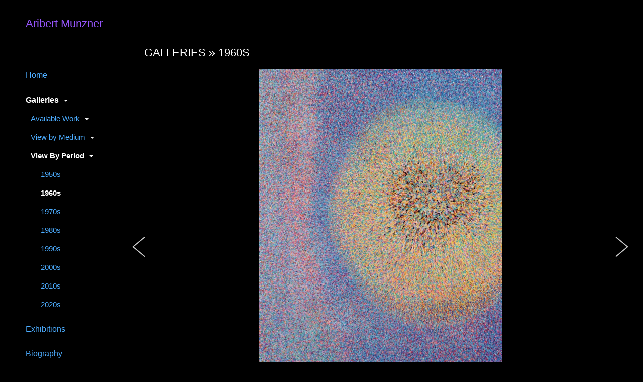

--- FILE ---
content_type: text/html; charset=UTF-8
request_url: https://www.aribertmunzner.com/artworks/artworks/view-by-period/1960s/genesis-1967-7/
body_size: 8797
content:
<!DOCTYPE html>
<html lang="en">
  <head>
    <meta charset="utf-8">
    <meta http-equiv="X-UA-Compatible" content="IE=edge">
    <meta name="viewport" content="width=device-width, initial-scale=1">
    <link rel="icon" href="/favicon.ico">

<!-- PAGE TITLE AND META DESCRIPTION -->
       
			<title>  Genesis &#8211; 1967, #7 : Aribert Munzner</title>
	
		
    		<meta name="description" content="" />
	
<!-- GOOGLE FONTS -->
	<!--<link href="https://fonts.googleapis.com/css?family=Open+Sans" rel="stylesheet">-->

<!-- STYLES -->

   <link href="https://www.aribertmunzner.com/wp-content/themes/aribert/css/global.css" rel="stylesheet">
   <link href="https://www.aribertmunzner.com/wp-content/themes/aribert/style.css" rel="stylesheet">
   
    <meta name='robots' content='max-image-preview:large' />
<link rel="alternate" title="oEmbed (JSON)" type="application/json+oembed" href="https://www.aribertmunzner.com/wp-json/oembed/1.0/embed?url=https%3A%2F%2Fwww.aribertmunzner.com%2Fartworks%2Fartworks%2Fview-by-period%2F1960s%2Fgenesis-1967-7%2F" />
<link rel="alternate" title="oEmbed (XML)" type="text/xml+oembed" href="https://www.aribertmunzner.com/wp-json/oembed/1.0/embed?url=https%3A%2F%2Fwww.aribertmunzner.com%2Fartworks%2Fartworks%2Fview-by-period%2F1960s%2Fgenesis-1967-7%2F&#038;format=xml" />
<style id='wp-img-auto-sizes-contain-inline-css' type='text/css'>
img:is([sizes=auto i],[sizes^="auto," i]){contain-intrinsic-size:3000px 1500px}
/*# sourceURL=wp-img-auto-sizes-contain-inline-css */
</style>
<style id='wp-emoji-styles-inline-css' type='text/css'>

	img.wp-smiley, img.emoji {
		display: inline !important;
		border: none !important;
		box-shadow: none !important;
		height: 1em !important;
		width: 1em !important;
		margin: 0 0.07em !important;
		vertical-align: -0.1em !important;
		background: none !important;
		padding: 0 !important;
	}
/*# sourceURL=wp-emoji-styles-inline-css */
</style>
<style id='wp-block-library-inline-css' type='text/css'>
:root{--wp-block-synced-color:#7a00df;--wp-block-synced-color--rgb:122,0,223;--wp-bound-block-color:var(--wp-block-synced-color);--wp-editor-canvas-background:#ddd;--wp-admin-theme-color:#007cba;--wp-admin-theme-color--rgb:0,124,186;--wp-admin-theme-color-darker-10:#006ba1;--wp-admin-theme-color-darker-10--rgb:0,107,160.5;--wp-admin-theme-color-darker-20:#005a87;--wp-admin-theme-color-darker-20--rgb:0,90,135;--wp-admin-border-width-focus:2px}@media (min-resolution:192dpi){:root{--wp-admin-border-width-focus:1.5px}}.wp-element-button{cursor:pointer}:root .has-very-light-gray-background-color{background-color:#eee}:root .has-very-dark-gray-background-color{background-color:#313131}:root .has-very-light-gray-color{color:#eee}:root .has-very-dark-gray-color{color:#313131}:root .has-vivid-green-cyan-to-vivid-cyan-blue-gradient-background{background:linear-gradient(135deg,#00d084,#0693e3)}:root .has-purple-crush-gradient-background{background:linear-gradient(135deg,#34e2e4,#4721fb 50%,#ab1dfe)}:root .has-hazy-dawn-gradient-background{background:linear-gradient(135deg,#faaca8,#dad0ec)}:root .has-subdued-olive-gradient-background{background:linear-gradient(135deg,#fafae1,#67a671)}:root .has-atomic-cream-gradient-background{background:linear-gradient(135deg,#fdd79a,#004a59)}:root .has-nightshade-gradient-background{background:linear-gradient(135deg,#330968,#31cdcf)}:root .has-midnight-gradient-background{background:linear-gradient(135deg,#020381,#2874fc)}:root{--wp--preset--font-size--normal:16px;--wp--preset--font-size--huge:42px}.has-regular-font-size{font-size:1em}.has-larger-font-size{font-size:2.625em}.has-normal-font-size{font-size:var(--wp--preset--font-size--normal)}.has-huge-font-size{font-size:var(--wp--preset--font-size--huge)}.has-text-align-center{text-align:center}.has-text-align-left{text-align:left}.has-text-align-right{text-align:right}.has-fit-text{white-space:nowrap!important}#end-resizable-editor-section{display:none}.aligncenter{clear:both}.items-justified-left{justify-content:flex-start}.items-justified-center{justify-content:center}.items-justified-right{justify-content:flex-end}.items-justified-space-between{justify-content:space-between}.screen-reader-text{border:0;clip-path:inset(50%);height:1px;margin:-1px;overflow:hidden;padding:0;position:absolute;width:1px;word-wrap:normal!important}.screen-reader-text:focus{background-color:#ddd;clip-path:none;color:#444;display:block;font-size:1em;height:auto;left:5px;line-height:normal;padding:15px 23px 14px;text-decoration:none;top:5px;width:auto;z-index:100000}html :where(.has-border-color){border-style:solid}html :where([style*=border-top-color]){border-top-style:solid}html :where([style*=border-right-color]){border-right-style:solid}html :where([style*=border-bottom-color]){border-bottom-style:solid}html :where([style*=border-left-color]){border-left-style:solid}html :where([style*=border-width]){border-style:solid}html :where([style*=border-top-width]){border-top-style:solid}html :where([style*=border-right-width]){border-right-style:solid}html :where([style*=border-bottom-width]){border-bottom-style:solid}html :where([style*=border-left-width]){border-left-style:solid}html :where(img[class*=wp-image-]){height:auto;max-width:100%}:where(figure){margin:0 0 1em}html :where(.is-position-sticky){--wp-admin--admin-bar--position-offset:var(--wp-admin--admin-bar--height,0px)}@media screen and (max-width:600px){html :where(.is-position-sticky){--wp-admin--admin-bar--position-offset:0px}}

/*# sourceURL=wp-block-library-inline-css */
</style><style id='global-styles-inline-css' type='text/css'>
:root{--wp--preset--aspect-ratio--square: 1;--wp--preset--aspect-ratio--4-3: 4/3;--wp--preset--aspect-ratio--3-4: 3/4;--wp--preset--aspect-ratio--3-2: 3/2;--wp--preset--aspect-ratio--2-3: 2/3;--wp--preset--aspect-ratio--16-9: 16/9;--wp--preset--aspect-ratio--9-16: 9/16;--wp--preset--color--black: #000000;--wp--preset--color--cyan-bluish-gray: #abb8c3;--wp--preset--color--white: #ffffff;--wp--preset--color--pale-pink: #f78da7;--wp--preset--color--vivid-red: #cf2e2e;--wp--preset--color--luminous-vivid-orange: #ff6900;--wp--preset--color--luminous-vivid-amber: #fcb900;--wp--preset--color--light-green-cyan: #7bdcb5;--wp--preset--color--vivid-green-cyan: #00d084;--wp--preset--color--pale-cyan-blue: #8ed1fc;--wp--preset--color--vivid-cyan-blue: #0693e3;--wp--preset--color--vivid-purple: #9b51e0;--wp--preset--gradient--vivid-cyan-blue-to-vivid-purple: linear-gradient(135deg,rgb(6,147,227) 0%,rgb(155,81,224) 100%);--wp--preset--gradient--light-green-cyan-to-vivid-green-cyan: linear-gradient(135deg,rgb(122,220,180) 0%,rgb(0,208,130) 100%);--wp--preset--gradient--luminous-vivid-amber-to-luminous-vivid-orange: linear-gradient(135deg,rgb(252,185,0) 0%,rgb(255,105,0) 100%);--wp--preset--gradient--luminous-vivid-orange-to-vivid-red: linear-gradient(135deg,rgb(255,105,0) 0%,rgb(207,46,46) 100%);--wp--preset--gradient--very-light-gray-to-cyan-bluish-gray: linear-gradient(135deg,rgb(238,238,238) 0%,rgb(169,184,195) 100%);--wp--preset--gradient--cool-to-warm-spectrum: linear-gradient(135deg,rgb(74,234,220) 0%,rgb(151,120,209) 20%,rgb(207,42,186) 40%,rgb(238,44,130) 60%,rgb(251,105,98) 80%,rgb(254,248,76) 100%);--wp--preset--gradient--blush-light-purple: linear-gradient(135deg,rgb(255,206,236) 0%,rgb(152,150,240) 100%);--wp--preset--gradient--blush-bordeaux: linear-gradient(135deg,rgb(254,205,165) 0%,rgb(254,45,45) 50%,rgb(107,0,62) 100%);--wp--preset--gradient--luminous-dusk: linear-gradient(135deg,rgb(255,203,112) 0%,rgb(199,81,192) 50%,rgb(65,88,208) 100%);--wp--preset--gradient--pale-ocean: linear-gradient(135deg,rgb(255,245,203) 0%,rgb(182,227,212) 50%,rgb(51,167,181) 100%);--wp--preset--gradient--electric-grass: linear-gradient(135deg,rgb(202,248,128) 0%,rgb(113,206,126) 100%);--wp--preset--gradient--midnight: linear-gradient(135deg,rgb(2,3,129) 0%,rgb(40,116,252) 100%);--wp--preset--font-size--small: 13px;--wp--preset--font-size--medium: 20px;--wp--preset--font-size--large: 36px;--wp--preset--font-size--x-large: 42px;--wp--preset--spacing--20: 0.44rem;--wp--preset--spacing--30: 0.67rem;--wp--preset--spacing--40: 1rem;--wp--preset--spacing--50: 1.5rem;--wp--preset--spacing--60: 2.25rem;--wp--preset--spacing--70: 3.38rem;--wp--preset--spacing--80: 5.06rem;--wp--preset--shadow--natural: 6px 6px 9px rgba(0, 0, 0, 0.2);--wp--preset--shadow--deep: 12px 12px 50px rgba(0, 0, 0, 0.4);--wp--preset--shadow--sharp: 6px 6px 0px rgba(0, 0, 0, 0.2);--wp--preset--shadow--outlined: 6px 6px 0px -3px rgb(255, 255, 255), 6px 6px rgb(0, 0, 0);--wp--preset--shadow--crisp: 6px 6px 0px rgb(0, 0, 0);}:where(.is-layout-flex){gap: 0.5em;}:where(.is-layout-grid){gap: 0.5em;}body .is-layout-flex{display: flex;}.is-layout-flex{flex-wrap: wrap;align-items: center;}.is-layout-flex > :is(*, div){margin: 0;}body .is-layout-grid{display: grid;}.is-layout-grid > :is(*, div){margin: 0;}:where(.wp-block-columns.is-layout-flex){gap: 2em;}:where(.wp-block-columns.is-layout-grid){gap: 2em;}:where(.wp-block-post-template.is-layout-flex){gap: 1.25em;}:where(.wp-block-post-template.is-layout-grid){gap: 1.25em;}.has-black-color{color: var(--wp--preset--color--black) !important;}.has-cyan-bluish-gray-color{color: var(--wp--preset--color--cyan-bluish-gray) !important;}.has-white-color{color: var(--wp--preset--color--white) !important;}.has-pale-pink-color{color: var(--wp--preset--color--pale-pink) !important;}.has-vivid-red-color{color: var(--wp--preset--color--vivid-red) !important;}.has-luminous-vivid-orange-color{color: var(--wp--preset--color--luminous-vivid-orange) !important;}.has-luminous-vivid-amber-color{color: var(--wp--preset--color--luminous-vivid-amber) !important;}.has-light-green-cyan-color{color: var(--wp--preset--color--light-green-cyan) !important;}.has-vivid-green-cyan-color{color: var(--wp--preset--color--vivid-green-cyan) !important;}.has-pale-cyan-blue-color{color: var(--wp--preset--color--pale-cyan-blue) !important;}.has-vivid-cyan-blue-color{color: var(--wp--preset--color--vivid-cyan-blue) !important;}.has-vivid-purple-color{color: var(--wp--preset--color--vivid-purple) !important;}.has-black-background-color{background-color: var(--wp--preset--color--black) !important;}.has-cyan-bluish-gray-background-color{background-color: var(--wp--preset--color--cyan-bluish-gray) !important;}.has-white-background-color{background-color: var(--wp--preset--color--white) !important;}.has-pale-pink-background-color{background-color: var(--wp--preset--color--pale-pink) !important;}.has-vivid-red-background-color{background-color: var(--wp--preset--color--vivid-red) !important;}.has-luminous-vivid-orange-background-color{background-color: var(--wp--preset--color--luminous-vivid-orange) !important;}.has-luminous-vivid-amber-background-color{background-color: var(--wp--preset--color--luminous-vivid-amber) !important;}.has-light-green-cyan-background-color{background-color: var(--wp--preset--color--light-green-cyan) !important;}.has-vivid-green-cyan-background-color{background-color: var(--wp--preset--color--vivid-green-cyan) !important;}.has-pale-cyan-blue-background-color{background-color: var(--wp--preset--color--pale-cyan-blue) !important;}.has-vivid-cyan-blue-background-color{background-color: var(--wp--preset--color--vivid-cyan-blue) !important;}.has-vivid-purple-background-color{background-color: var(--wp--preset--color--vivid-purple) !important;}.has-black-border-color{border-color: var(--wp--preset--color--black) !important;}.has-cyan-bluish-gray-border-color{border-color: var(--wp--preset--color--cyan-bluish-gray) !important;}.has-white-border-color{border-color: var(--wp--preset--color--white) !important;}.has-pale-pink-border-color{border-color: var(--wp--preset--color--pale-pink) !important;}.has-vivid-red-border-color{border-color: var(--wp--preset--color--vivid-red) !important;}.has-luminous-vivid-orange-border-color{border-color: var(--wp--preset--color--luminous-vivid-orange) !important;}.has-luminous-vivid-amber-border-color{border-color: var(--wp--preset--color--luminous-vivid-amber) !important;}.has-light-green-cyan-border-color{border-color: var(--wp--preset--color--light-green-cyan) !important;}.has-vivid-green-cyan-border-color{border-color: var(--wp--preset--color--vivid-green-cyan) !important;}.has-pale-cyan-blue-border-color{border-color: var(--wp--preset--color--pale-cyan-blue) !important;}.has-vivid-cyan-blue-border-color{border-color: var(--wp--preset--color--vivid-cyan-blue) !important;}.has-vivid-purple-border-color{border-color: var(--wp--preset--color--vivid-purple) !important;}.has-vivid-cyan-blue-to-vivid-purple-gradient-background{background: var(--wp--preset--gradient--vivid-cyan-blue-to-vivid-purple) !important;}.has-light-green-cyan-to-vivid-green-cyan-gradient-background{background: var(--wp--preset--gradient--light-green-cyan-to-vivid-green-cyan) !important;}.has-luminous-vivid-amber-to-luminous-vivid-orange-gradient-background{background: var(--wp--preset--gradient--luminous-vivid-amber-to-luminous-vivid-orange) !important;}.has-luminous-vivid-orange-to-vivid-red-gradient-background{background: var(--wp--preset--gradient--luminous-vivid-orange-to-vivid-red) !important;}.has-very-light-gray-to-cyan-bluish-gray-gradient-background{background: var(--wp--preset--gradient--very-light-gray-to-cyan-bluish-gray) !important;}.has-cool-to-warm-spectrum-gradient-background{background: var(--wp--preset--gradient--cool-to-warm-spectrum) !important;}.has-blush-light-purple-gradient-background{background: var(--wp--preset--gradient--blush-light-purple) !important;}.has-blush-bordeaux-gradient-background{background: var(--wp--preset--gradient--blush-bordeaux) !important;}.has-luminous-dusk-gradient-background{background: var(--wp--preset--gradient--luminous-dusk) !important;}.has-pale-ocean-gradient-background{background: var(--wp--preset--gradient--pale-ocean) !important;}.has-electric-grass-gradient-background{background: var(--wp--preset--gradient--electric-grass) !important;}.has-midnight-gradient-background{background: var(--wp--preset--gradient--midnight) !important;}.has-small-font-size{font-size: var(--wp--preset--font-size--small) !important;}.has-medium-font-size{font-size: var(--wp--preset--font-size--medium) !important;}.has-large-font-size{font-size: var(--wp--preset--font-size--large) !important;}.has-x-large-font-size{font-size: var(--wp--preset--font-size--x-large) !important;}
/*# sourceURL=global-styles-inline-css */
</style>

<style id='classic-theme-styles-inline-css' type='text/css'>
/*! This file is auto-generated */
.wp-block-button__link{color:#fff;background-color:#32373c;border-radius:9999px;box-shadow:none;text-decoration:none;padding:calc(.667em + 2px) calc(1.333em + 2px);font-size:1.125em}.wp-block-file__button{background:#32373c;color:#fff;text-decoration:none}
/*# sourceURL=/wp-includes/css/classic-themes.min.css */
</style>
<link rel="https://api.w.org/" href="https://www.aribertmunzner.com/wp-json/" /><link rel="EditURI" type="application/rsd+xml" title="RSD" href="https://www.aribertmunzner.com/xmlrpc.php?rsd" />
<meta name="generator" content="WordPress 6.9" />
<link rel="canonical" href="https://www.aribertmunzner.com/artworks/artworks/view-by-period/1960s/genesis-1967-7/" />
<link rel='shortlink' href='https://www.aribertmunzner.com/?p=1582' />
	<script src="https://ajax.googleapis.com/ajax/libs/jquery/3.5.1/jquery.min.js"></script>
	<script>
	jQuery(document).ready(function($){
		$('#menu-main-navigation li').each(function(){
			/* if($(this).hasClass('menu-item-has-children')) $(this).children('a').after('<span class="caret"></span>'); */
		});
		$('#menu-main-navigation li .caret, #menu-main-navigation-1 li .caret').on('click', function(){
			console.log($(this).next('.submenu'));
			if($(this).next('.submenu').length > 0) $(this).next('.submenu').slideToggle('slow');
			if($(this).parent().next('.submenu').length > 0) $(this).parent().next('.submenu').slideToggle('slow');
		});
		$(document).on('click', '.dropdown-menu', function (e) {
			e.stopPropagation();
		});
		$(document).on('click', '.navbar-toggle', function (e) { 
			$('#navbar').toggle();
			//$('.menu-item-35.dropdown-active>.caret').trigger('click');
			
		});
		$('.dropdown-menu a').click(function(e){
			e.preventDefault();
			e.stopPropagation();
			if($(this).hasClass('drop_click_link')){
				var work_href = $(this).parent().find('.level-3>li:first-child>a.drop_link').attr('href')
				window.location.href = work_href;
				return false;
			}
			if($(this).hasClass('drop_link')) window.location.href = this.href;
			else{
				$(this).next('.caret').trigger('click');
			}
			
		});
		$('.menu-item-35>a').click(function(e){
			e.preventDefault();
			e.stopPropagation();
			if($(this).hasClass('drop_click_link')){
				var work_href = $(this).parent().find('.level-3>li:first-child>a.drop_link').attr('href')
				window.location.href = work_href;
				return false;
			}
			if($(this).hasClass('drop_link')) window.location.href = this.href;
			else{
				$(this).next('.caret').trigger('click');
			}
			
		});
		$('.menu-item-35').on('hide.bs.dropdown', function () {
		   $(this).find('.submenu').hide();
		});
	});
	</script>

<!-- Google tag (gtag.js) -->
<script async src="https://www.googletagmanager.com/gtag/js?id=G-D101HS4Y0E"></script>
<script>
  window.dataLayer = window.dataLayer || [];
  function gtag(){dataLayer.push(arguments);}
  gtag('js', new Date());

  gtag('config', 'G-D101HS4Y0E');
</script>    
  </head>
<!-- NAVBAR
================================================== -->
  <body class="wp-singular artwork-template-default single single-artwork postid-1582 wp-theme-aribert page-genesis-1967-7">	
	<div class="container container-fluid wrapper">
		<div class="navbar-wrapper header">
		  

			<nav class="navbar navbar-default navbar-static-top custom">
	  
				<div class="navbar-header">
				  <button type="button" class="navbar-toggle collapsed" data-toggle="collapse" data-target="#navbar" aria-expanded="false" aria-controls="navbar">
					<span class="sr-only">Toggle navigation</span>
					<span class="icon-bar"></span>
					<span class="icon-bar"></span>
					<span class="icon-bar"></span>
				  </button>
				  
				  <h1 class="siteTitle">
				  <a class="header_logo_link" href="https://www.aribertmunzner.com">
				  Aribert Munzner				  
				  </a><br/>
				  
				  </h1>
				</div>
				
				<div id="navmenu">
				
				<div class="menu-main-navigation-container"><ul id="menu-main-navigation" class="navbar-nav"><li id="menu-item-36" class="menu-item menu-item-type-post_type menu-item-object-page menu-item-home menu-item-36 dropdown"><a href="https://www.aribertmunzner.com/">Home</a></li>
<li id="menu-item-35" class="menu-item menu-item-type-post_type menu-item-object-page menu-item-35 dropdown  dropdown-active open"><a href="https://www.aribertmunzner.com/artworks/available-work/available-work-major/" class="work_item_anchor">Galleries</a><span class="caret" data-toggle="dropdown" aria-haspopup="true" aria-expanded="false"></span><ul class="submenu level-2 dropdown-menu"><li class='sub_menu_list sub_menu_29'><a class="dropdown-item" href='javascript:void(0);'>sort</a></li><li class='sub_menu_list sub_menu_5'><a class="dropdown-item" href='javascript:void(0);'>Available Work</a><span class="caret"></span><ul class="submenu level-3 dropdown-menu"><li class='sub_menu_list sub_menu_6'><a class="dropdown-item drop_link" href='https://www.aribertmunzner.com/artworks/available-work/available-work-major//'>Available work, major</a></li><li class='sub_menu_list sub_menu_7'><a class="dropdown-item drop_link" href='https://www.aribertmunzner.com/artworks/available-work/available-work-minor//'>Available work, minor</a></li></ul></li><li class='sub_menu_list sub_menu_8'><a class="dropdown-item" href='javascript:void(0);'>View by Medium</a><span class="caret"></span><ul class="submenu level-3 dropdown-menu"><li class='sub_menu_list sub_menu_9'><a class="dropdown-item drop_link" href='https://www.aribertmunzner.com/artworks/view-by-medium/acrylic-paintings//'>Acrylic paintings</a></li><li class='sub_menu_list sub_menu_12'><a class="dropdown-item drop_link" href='https://www.aribertmunzner.com/artworks/view-by-medium/black-and-white-drawings//'>Black and white drawings</a></li><li class='sub_menu_list sub_menu_10'><a class="dropdown-item drop_link" href='https://www.aribertmunzner.com/artworks/view-by-medium/casein-paintings//'>Casein paintings</a></li><li class='sub_menu_list sub_menu_14'><a class="dropdown-item drop_link" href='https://www.aribertmunzner.com/artworks/view-by-medium/colored-drawings//'>Colored drawings</a></li><li class='sub_menu_list sub_menu_16'><a class="dropdown-item drop_link" href='https://www.aribertmunzner.com/artworks/view-by-medium/digital-images//'>Digital images</a></li><li class='sub_menu_list sub_menu_11'><a class="dropdown-item drop_link" href='https://www.aribertmunzner.com/artworks/view-by-medium/other-paintings//'>Other paintings</a></li><li class='sub_menu_list sub_menu_15'><a class="dropdown-item drop_link" href='https://www.aribertmunzner.com/artworks/view-by-medium/prints//'>Prints</a></li><li class='sub_menu_list sub_menu_17'><a class="dropdown-item drop_link" href='https://www.aribertmunzner.com/artworks/view-by-medium/scanamurals//'>Scanamurals</a></li><li class='sub_menu_list sub_menu_18'><a class="dropdown-item drop_link" href='https://www.aribertmunzner.com/artworks/view-by-medium/sketches//'>Sketches</a></li></ul></li><li class='sub_menu_list sub_menu_19 dropdown-active open'><a class="dropdown-item" href='javascript:void(0);'>View By Period</a><span class="caret"></span><ul class="submenu level-3 dropdown-menu"><li class='sub_menu_list sub_menu_26'><a class="dropdown-item drop_link" href='https://www.aribertmunzner.com/artworks/view-by-period/1950s//'>1950s</a></li><li class='sub_menu_list sub_menu_25 dropdown-active'><a class="dropdown-item drop_link" href='https://www.aribertmunzner.com/artworks/view-by-period/1960s//'>1960s</a></li><li class='sub_menu_list sub_menu_24'><a class="dropdown-item drop_link" href='https://www.aribertmunzner.com/artworks/view-by-period/1970s//'>1970s</a></li><li class='sub_menu_list sub_menu_23'><a class="dropdown-item drop_link" href='https://www.aribertmunzner.com/artworks/view-by-period/1980s//'>1980s</a></li><li class='sub_menu_list sub_menu_22'><a class="dropdown-item drop_link" href='https://www.aribertmunzner.com/artworks/view-by-period/1990s//'>1990s</a></li><li class='sub_menu_list sub_menu_21'><a class="dropdown-item drop_link" href='https://www.aribertmunzner.com/artworks/view-by-period/2000s//'>2000s</a></li><li class='sub_menu_list sub_menu_20'><a class="dropdown-item drop_link" href='https://www.aribertmunzner.com/artworks/view-by-period/2010s//'>2010s</a></li><li class='sub_menu_list sub_menu_27'><a class="dropdown-item drop_link" href='https://www.aribertmunzner.com/artworks/view-by-period/2020s//'>2020s</a></li></ul></li></ul></li>
<li id="menu-item-34" class="menu-item menu-item-type-post_type menu-item-object-page menu-item-34 dropdown"><a href="https://www.aribertmunzner.com/exhibitions/">Exhibitions</a></li>
<li id="menu-item-30" class="menu-item menu-item-type-post_type menu-item-object-page menu-item-30 dropdown"><a href="https://www.aribertmunzner.com/biography/">Biography</a></li>
<li id="menu-item-37" class="menu-item menu-item-type-post_type menu-item-object-page menu-item-37 dropdown"><a href="https://www.aribertmunzner.com/narratives/">Narratives</a></li>
<li id="menu-item-39" class="menu-item menu-item-type-post_type menu-item-object-page menu-item-39 dropdown"><a href="https://www.aribertmunzner.com/studios/">Studios</a></li>
<li id="menu-item-31" class="menu-item menu-item-type-post_type menu-item-object-page menu-item-31 dropdown"><a href="https://www.aribertmunzner.com/book/">Book</a></li>
<li id="menu-item-38" class="menu-item menu-item-type-post_type menu-item-object-page menu-item-38 dropdown"><a href="https://www.aribertmunzner.com/press/">Press</a></li>
<li id="menu-item-33" class="menu-item menu-item-type-post_type menu-item-object-page menu-item-33 dropdown"><a href="https://www.aribertmunzner.com/contact/">Contact</a></li>
<li id="menu-item-32" class="menu-item menu-item-type-post_type menu-item-object-page menu-item-32 dropdown"><a href="https://www.aribertmunzner.com/collections/">Collections</a></li>
</ul></div>				</div>
				
				<div id="navbar" class="navbar-collapse collapse" style="display:none;">

				<div class="menu-main-navigation-container"><ul id="menu-main-navigation-1" class="nav navbar-nav"><li class="menu-item menu-item-type-post_type menu-item-object-page menu-item-home menu-item-36 dropdown"><a href="https://www.aribertmunzner.com/">Home</a></li>
<li class="menu-item menu-item-type-post_type menu-item-object-page menu-item-35 dropdown  dropdown-active open"><a href="https://www.aribertmunzner.com/artworks/available-work/available-work-major/" class="work_item_anchor">Galleries</a><span class="caret" data-toggle="dropdown" aria-haspopup="true" aria-expanded="false"></span><ul class="submenu level-2 dropdown-menu"><li class='sub_menu_list sub_menu_29'><a class="dropdown-item" href='javascript:void(0);'>sort</a></li><li class='sub_menu_list sub_menu_5'><a class="dropdown-item" href='javascript:void(0);'>Available Work</a><span class="caret"></span><ul class="submenu level-3 dropdown-menu"><li class='sub_menu_list sub_menu_6'><a class="dropdown-item drop_link" href='https://www.aribertmunzner.com/artworks/available-work/available-work-major//'>Available work, major</a></li><li class='sub_menu_list sub_menu_7'><a class="dropdown-item drop_link" href='https://www.aribertmunzner.com/artworks/available-work/available-work-minor//'>Available work, minor</a></li></ul></li><li class='sub_menu_list sub_menu_8'><a class="dropdown-item" href='javascript:void(0);'>View by Medium</a><span class="caret"></span><ul class="submenu level-3 dropdown-menu"><li class='sub_menu_list sub_menu_9'><a class="dropdown-item drop_link" href='https://www.aribertmunzner.com/artworks/view-by-medium/acrylic-paintings//'>Acrylic paintings</a></li><li class='sub_menu_list sub_menu_12'><a class="dropdown-item drop_link" href='https://www.aribertmunzner.com/artworks/view-by-medium/black-and-white-drawings//'>Black and white drawings</a></li><li class='sub_menu_list sub_menu_10'><a class="dropdown-item drop_link" href='https://www.aribertmunzner.com/artworks/view-by-medium/casein-paintings//'>Casein paintings</a></li><li class='sub_menu_list sub_menu_14'><a class="dropdown-item drop_link" href='https://www.aribertmunzner.com/artworks/view-by-medium/colored-drawings//'>Colored drawings</a></li><li class='sub_menu_list sub_menu_16'><a class="dropdown-item drop_link" href='https://www.aribertmunzner.com/artworks/view-by-medium/digital-images//'>Digital images</a></li><li class='sub_menu_list sub_menu_11'><a class="dropdown-item drop_link" href='https://www.aribertmunzner.com/artworks/view-by-medium/other-paintings//'>Other paintings</a></li><li class='sub_menu_list sub_menu_15'><a class="dropdown-item drop_link" href='https://www.aribertmunzner.com/artworks/view-by-medium/prints//'>Prints</a></li><li class='sub_menu_list sub_menu_17'><a class="dropdown-item drop_link" href='https://www.aribertmunzner.com/artworks/view-by-medium/scanamurals//'>Scanamurals</a></li><li class='sub_menu_list sub_menu_18'><a class="dropdown-item drop_link" href='https://www.aribertmunzner.com/artworks/view-by-medium/sketches//'>Sketches</a></li></ul></li><li class='sub_menu_list sub_menu_19 dropdown-active open'><a class="dropdown-item" href='javascript:void(0);'>View By Period</a><span class="caret"></span><ul class="submenu level-3 dropdown-menu"><li class='sub_menu_list sub_menu_26'><a class="dropdown-item drop_link" href='https://www.aribertmunzner.com/artworks/view-by-period/1950s//'>1950s</a></li><li class='sub_menu_list sub_menu_25 dropdown-active'><a class="dropdown-item drop_link" href='https://www.aribertmunzner.com/artworks/view-by-period/1960s//'>1960s</a></li><li class='sub_menu_list sub_menu_24'><a class="dropdown-item drop_link" href='https://www.aribertmunzner.com/artworks/view-by-period/1970s//'>1970s</a></li><li class='sub_menu_list sub_menu_23'><a class="dropdown-item drop_link" href='https://www.aribertmunzner.com/artworks/view-by-period/1980s//'>1980s</a></li><li class='sub_menu_list sub_menu_22'><a class="dropdown-item drop_link" href='https://www.aribertmunzner.com/artworks/view-by-period/1990s//'>1990s</a></li><li class='sub_menu_list sub_menu_21'><a class="dropdown-item drop_link" href='https://www.aribertmunzner.com/artworks/view-by-period/2000s//'>2000s</a></li><li class='sub_menu_list sub_menu_20'><a class="dropdown-item drop_link" href='https://www.aribertmunzner.com/artworks/view-by-period/2010s//'>2010s</a></li><li class='sub_menu_list sub_menu_27'><a class="dropdown-item drop_link" href='https://www.aribertmunzner.com/artworks/view-by-period/2020s//'>2020s</a></li></ul></li></ul></li>
<li class="menu-item menu-item-type-post_type menu-item-object-page menu-item-34 dropdown"><a href="https://www.aribertmunzner.com/exhibitions/">Exhibitions</a></li>
<li class="menu-item menu-item-type-post_type menu-item-object-page menu-item-30 dropdown"><a href="https://www.aribertmunzner.com/biography/">Biography</a></li>
<li class="menu-item menu-item-type-post_type menu-item-object-page menu-item-37 dropdown"><a href="https://www.aribertmunzner.com/narratives/">Narratives</a></li>
<li class="menu-item menu-item-type-post_type menu-item-object-page menu-item-39 dropdown"><a href="https://www.aribertmunzner.com/studios/">Studios</a></li>
<li class="menu-item menu-item-type-post_type menu-item-object-page menu-item-31 dropdown"><a href="https://www.aribertmunzner.com/book/">Book</a></li>
<li class="menu-item menu-item-type-post_type menu-item-object-page menu-item-38 dropdown"><a href="https://www.aribertmunzner.com/press/">Press</a></li>
<li class="menu-item menu-item-type-post_type menu-item-object-page menu-item-33 dropdown"><a href="https://www.aribertmunzner.com/contact/">Contact</a></li>
<li class="menu-item menu-item-type-post_type menu-item-object-page menu-item-32 dropdown"><a href="https://www.aribertmunzner.com/collections/">Collections</a></li>
</ul></div>
				</div>

			</nav>

		  </div>

		<script>
		const navbar = document.getElementById("navbar");
		const navbarToggle = navbar.querySelector(".navbar-toggle");

		function openMobileNavbar() {
			$('.navbar-menu').slideToggle('slow');	
		  //navbar.querySelector(".navbar-collapse ").classList.add("in");
		  navbarToggle.setAttribute("aria-label", "Close navigation menu.");
		}

		function closeMobileNavbar() {
			$('.navbar-menu').slideToggle('slow');	
		  //navbar.querySelector(".navbar-collapse ").classList.remove("in");
		  navbarToggle.setAttribute("aria-label", "Open navigation menu.");
		}

		navbarToggle.addEventListener("click", () => {
		  if (navbar.querySelector(".navbar-collapse ").classList.contains("in")) {
			//closeMobileNavbar();
		  } else {
			//openMobileNavbar();
		  }
		});

		const navbarMenu = navbar.querySelector(".navbar-menu");
		/*const navbarLinksContainer = navbar.querySelector(".navbar-links");

		navbarLinksContainer.addEventListener("click", (clickEvent) => {
		  clickEvent.stopPropagation();
		});

		navbarMenu.addEventListener("click", closeMobileNavbar);*/
		</script>
		<div id="content" class="site-content mainContent"> 
			<div id="primary" class="content-area">
				<main id="main" class="site-main" role="main"><div class="container">	

	<div class="row header one-col">
          <h2 class="pageTitle">
			  
			  	GALLERIES » <a href="">1960s</a>			  
          </h2>
      </div>
      
      <div class="detail-work">

	
	
    <div id="carousel-images" class="carousel slide" data-ride="carousel" data-interval="false">
	
        <!-- Wrapper for slides -->
        <div class="carousel-inner" role="listbox">
                                
                    <div class="item active">
                  
                        <div class="image">
							<a href="javascript::void(0)">                                                                  
                                    <img width="750" height="945" src="https://www.aribertmunzner.com/wp-content/uploads/2022/04/Genesis-1967-7-750x945.jpg" class="&quot;image1&quot; wp-post-image" alt="" decoding="async" fetchpriority="high" srcset="https://www.aribertmunzner.com/wp-content/uploads/2022/04/Genesis-1967-7-750x945.jpg 750w, https://www.aribertmunzner.com/wp-content/uploads/2022/04/Genesis-1967-7-873x1100.jpg 873w, https://www.aribertmunzner.com/wp-content/uploads/2022/04/Genesis-1967-7-450x567.jpg 450w, https://www.aribertmunzner.com/wp-content/uploads/2022/04/Genesis-1967-7-768x968.jpg 768w, https://www.aribertmunzner.com/wp-content/uploads/2022/04/Genesis-1967-7.jpg 1190w" sizes="(max-width: 750px) 100vw, 750px" />                                                            </a>
                        </div>
						<!-- Controls -->
													<a class = "left carousel-control" href = "https://www.aribertmunzner.com/artworks/artworks/view-by-period/1960s/genesis-1967-2" role = "button" data-slide = "prev">
								<svg xmlns = "http://www.w3.org/2000/svg" xmlns:xlink = "http://www.w3.org/1999/xlink" width = "30px" height = "40px" viewBox = "0 0 50 80" xml:space = "preserve">
								<polyline fill = "none" stroke = "#CCC" stroke-width = "4" stroke-linecap = "round" stroke-linejoin = "round" points = "
										  45.63,75.8 0.375,38.087 45.63,0.375 "/>
								</svg>
							</a>
																				<a class="right carousel-control" href="https://www.aribertmunzner.com/artworks/artworks/view-by-period/1960s/genesis-1967-4" role="button" data-slide="next">
								<svg xmlns="http://www.w3.org/2000/svg" xmlns:xlink="http://www.w3.org/1999/xlink" width="30px" height="40px" viewBox="0 0 50 80" xml:space="preserve">
								<polyline fill="none" stroke="#CCC" stroke-width="4" stroke-linecap="round" stroke-linejoin="round" points="
										  0.375,0.375 45.63,38.087 0.375,75.8 "/>
								</svg>
							</a>
						                    </div>
					<div class="carousel-caption">
										<p class="imageTitle">Genesis &#8211; 1967, #7</p>
						<ul class="imageInfo nav nav-pills">
							
							
														<li class="dimensions"> 20"x16"</li>
																					<li class="medium">Casein and vinyl on plexiglas </li>	
														<li class="year">1967</li>
													   <li class="thumbsIcon">
								<a class="thumbs" href="https://www.aribertmunzner.com/artworks/view-by-period/1960s/" title="thumbs">
									thumbs
								</a>
							</li>
							
						</ul>
		
						<div class="artworkDescription">						
							<div id="image_caption"></div>
<div id="image_data">
<div id="image_data_container">
<div id="image_dimensions"></div>
<div id="image_medium"></div>
<div id="image_year"></div>
</div>
</div>
						</div>
						
						
						
						<div class="txtcenter mobileOnly">
						<span>	<a class="" href="https://www.aribertmunzner.com/artworks/view-by-period/1960s/genesis-1967-4" role="button" data-slide="prev"> 
						&#171; Prev</a>  
						<div class="thumbsIcon">
								<a class="thumbs" href="https://www.aribertmunzner.com/artworks/view-by-period/1960s/" title="thumbs">
									thumbs
								</a>
							</div>
							<a class="" href="https://www.aribertmunzner.com/artworks/view-by-period/1960s/genesis-1967-2" role="button" data-slide="next">Next &#187; </a> </span>
					   </div>
				
							
													<a class="btn_prev" href="https://www.aribertmunzner.com/artworks/view-by-period/1960s/genesis-1967-4" role="button" data-slide="prev">
								&#171 Previous image
							</a>
																				<a class="btn_next" href="https://www.aribertmunzner.com/artworks/view-by-period/1960s/genesis-1967-2" role="button" data-slide="next">
								Next Image &#187
							</a>
												<br/>
						
						 
					</div>
					
                            </div>
    </div>
    
</div><!-- /.container -->
</div>
				<div class="clearFloat"></div>
			</main><!-- #main -->
		</div><!-- #primary -->
	</div><!-- #content -->  
	
	 
<footer> 
	<section class="footer">  
	 
			
			<div class="">


			
				<p class="copyright">
					&copy; 2026 <a href="/">Aribert Munzner</a>
				</p>
				
				<p class="credit">
					website design & artwork archive by <a href="https://www.hamiltrowebsitedesign.com/services/art-archiving-intranets/" target="hwdPage">hamiltro</a>
				</p>
				
			</div>

  			
  			

	</section>
	
</footer>
</div>
<!-- Core JavaScript
================================================== -->
<!-- Placed at the end of the document so the pages load faster -->
	
    <script type="speculationrules">
{"prefetch":[{"source":"document","where":{"and":[{"href_matches":"/*"},{"not":{"href_matches":["/wp-*.php","/wp-admin/*","/wp-content/uploads/*","/wp-content/*","/wp-content/plugins/*","/wp-content/themes/aribert/*","/*\\?(.+)"]}},{"not":{"selector_matches":"a[rel~=\"nofollow\"]"}},{"not":{"selector_matches":".no-prefetch, .no-prefetch a"}}]},"eagerness":"conservative"}]}
</script>
<script id="wp-emoji-settings" type="application/json">
{"baseUrl":"https://s.w.org/images/core/emoji/17.0.2/72x72/","ext":".png","svgUrl":"https://s.w.org/images/core/emoji/17.0.2/svg/","svgExt":".svg","source":{"concatemoji":"https://www.aribertmunzner.com/wp-includes/js/wp-emoji-release.min.js?ver=6.9"}}
</script>
<script type="module">
/* <![CDATA[ */
/*! This file is auto-generated */
const a=JSON.parse(document.getElementById("wp-emoji-settings").textContent),o=(window._wpemojiSettings=a,"wpEmojiSettingsSupports"),s=["flag","emoji"];function i(e){try{var t={supportTests:e,timestamp:(new Date).valueOf()};sessionStorage.setItem(o,JSON.stringify(t))}catch(e){}}function c(e,t,n){e.clearRect(0,0,e.canvas.width,e.canvas.height),e.fillText(t,0,0);t=new Uint32Array(e.getImageData(0,0,e.canvas.width,e.canvas.height).data);e.clearRect(0,0,e.canvas.width,e.canvas.height),e.fillText(n,0,0);const a=new Uint32Array(e.getImageData(0,0,e.canvas.width,e.canvas.height).data);return t.every((e,t)=>e===a[t])}function p(e,t){e.clearRect(0,0,e.canvas.width,e.canvas.height),e.fillText(t,0,0);var n=e.getImageData(16,16,1,1);for(let e=0;e<n.data.length;e++)if(0!==n.data[e])return!1;return!0}function u(e,t,n,a){switch(t){case"flag":return n(e,"\ud83c\udff3\ufe0f\u200d\u26a7\ufe0f","\ud83c\udff3\ufe0f\u200b\u26a7\ufe0f")?!1:!n(e,"\ud83c\udde8\ud83c\uddf6","\ud83c\udde8\u200b\ud83c\uddf6")&&!n(e,"\ud83c\udff4\udb40\udc67\udb40\udc62\udb40\udc65\udb40\udc6e\udb40\udc67\udb40\udc7f","\ud83c\udff4\u200b\udb40\udc67\u200b\udb40\udc62\u200b\udb40\udc65\u200b\udb40\udc6e\u200b\udb40\udc67\u200b\udb40\udc7f");case"emoji":return!a(e,"\ud83e\u1fac8")}return!1}function f(e,t,n,a){let r;const o=(r="undefined"!=typeof WorkerGlobalScope&&self instanceof WorkerGlobalScope?new OffscreenCanvas(300,150):document.createElement("canvas")).getContext("2d",{willReadFrequently:!0}),s=(o.textBaseline="top",o.font="600 32px Arial",{});return e.forEach(e=>{s[e]=t(o,e,n,a)}),s}function r(e){var t=document.createElement("script");t.src=e,t.defer=!0,document.head.appendChild(t)}a.supports={everything:!0,everythingExceptFlag:!0},new Promise(t=>{let n=function(){try{var e=JSON.parse(sessionStorage.getItem(o));if("object"==typeof e&&"number"==typeof e.timestamp&&(new Date).valueOf()<e.timestamp+604800&&"object"==typeof e.supportTests)return e.supportTests}catch(e){}return null}();if(!n){if("undefined"!=typeof Worker&&"undefined"!=typeof OffscreenCanvas&&"undefined"!=typeof URL&&URL.createObjectURL&&"undefined"!=typeof Blob)try{var e="postMessage("+f.toString()+"("+[JSON.stringify(s),u.toString(),c.toString(),p.toString()].join(",")+"));",a=new Blob([e],{type:"text/javascript"});const r=new Worker(URL.createObjectURL(a),{name:"wpTestEmojiSupports"});return void(r.onmessage=e=>{i(n=e.data),r.terminate(),t(n)})}catch(e){}i(n=f(s,u,c,p))}t(n)}).then(e=>{for(const n in e)a.supports[n]=e[n],a.supports.everything=a.supports.everything&&a.supports[n],"flag"!==n&&(a.supports.everythingExceptFlag=a.supports.everythingExceptFlag&&a.supports[n]);var t;a.supports.everythingExceptFlag=a.supports.everythingExceptFlag&&!a.supports.flag,a.supports.everything||((t=a.source||{}).concatemoji?r(t.concatemoji):t.wpemoji&&t.twemoji&&(r(t.twemoji),r(t.wpemoji)))});
//# sourceURL=https://www.aribertmunzner.com/wp-includes/js/wp-emoji-loader.min.js
/* ]]> */
</script>
    
	<script>
	jQuery(window).bind("resize", function () {
		  jQuery(".navbar-collapse").css("display", "none");
    if (jQuery(this).width() < 951) {
        jQuery('#navbar').removeClass('in');
    } 
	}).trigger('resize');
	/* jQuery(document).ready(function($){
		$('#menu-main-navigation li').each(function(){
			if($(this).hasClass('menu-item-has-children')) $(this).children('a').after('<span class="caret"></span>');
		});
		$('#menu-main-navigation li .caret').on('click', function(){

			$(this).next('.sub-menu').slideToggle('slow');
		});
	}); */
	
	jQuery(document).ready(function(){
    jQuery(".disablemenu > a").each(function(){
       jQuery(this).removeAttr("href");
    });
});
    </script>
  </body>
  
</html>

--- FILE ---
content_type: text/css
request_url: https://www.aribertmunzner.com/wp-content/themes/aribert/css/global.css
body_size: 5994
content:
/* RESET
------------------------------------------------------------------------------------*/
html, body, div, span, applet, object, iframe,h1, h2, h3, h4, h5, h6, p, blockquote, pre, a, abbr, acronym, address, big, cite, code, del, dfn, em, img, ins, kbd, q, s, samp,small, strike, strong, sub, sup, tt, var,b, u, i, center, dl, dt, dd, ol, ul, li, fieldset, form, label, legend,table, caption, tbody, tfoot, thead, tr, th, td, article, aside, canvas, details, embed, figure, figcaption, footer, header, hgroup, menu, nav, output, ruby, section, summary, time, mark, audio, video { margin: 0; padding: 0; border: 0; outline: 0;  font: inherit; vertical-align: baseline; max-width: 100%;}
.container, iframe { max-width: 100%;}
article, aside, details, figcaption, figure, footer, header, hgroup, menu, nav, section { display: block;}
html, body	{ height:100%; }
a img,:link img,:visited img { border:none }
:focus { outline: 0; }
a  { text-decoration:none;} 
a, a:active, a:visited {outline: 0 !important; } /* Firefox */
table { border-collapse: collapse; border-spacing: 0; }
html { -webkit-box-sizing: border-box; -moz-box-sizing: border-box; box-sizing: border-box; }
*, *:before, *:after {  -webkit-box-sizing: inherit; -moz-box-sizing: inherit; box-sizing: inherit; }
.clearFloat::before, .clearFloat::after { display:table; content:"";}
.clearFloat::after	{ clear:both; }
img	{ max-width: 100%; height: auto; width: auto9; /* ie8 */ }

/* PALETTE
------------------------------------------------------------------------------------*/
body { 
	background: var(--color-background);  
	color: var(--color);
}

/* ALT LINKS W. DEFAULT HOVER (BLACK)
------------------------------------------------------------------------------------*/
a {color: var(--color-a);}
a:hover	{ color: var(--color-a-hover); }
.mainContent a  { text-decoration:underline;} 
.mainContent .pageTitle a  { text-decoration:none;} 

/* HTML / FONTS
------------------------------------------------------------------------------------*/
body {
    font-family: Arial,  Geneva, 'Geneva Plain:001.001', Arimo, Verdana, sans-serif; 
    display: optional;  
    font-size: 14px; 
    font-weight: 300;
    line-height: 1.5rem;
    -webkit-font-smoothing: antialiased;
}

h1,h2,h3,h4,h5,h6,p {
	margin-bottom: 20px;
	width: 730px;
	max-width: 100%;
}

h1,h2,h3,h4,h5,h6 {
	color: WHITE;
}

.navbar-default .navbar-brand {
    font-size: 1em;
    margin-top: 20px;
}

.navbar-default .navbar-brand span.tagline {}

h1,h2	{
	font-size: 1.3rem;
	color: var(--color-pageTitle);
    font-weight: 300;
    margin-left: 0;
    /*text-transform: capitalize;*/
}

h2 {
    font-size: 1rem;   
}

h2.pageTitle {
	text-transform: uppercase;
	font-size: 1.6em;
}

h3	{
	font-size: 1.2em;
	color: #9655fc;
	margin-top: 50px;
}


.mainContent h3:first-child {margin-top: 0px;}

.rowcontent {
	margin: 0 auto 20px;
    max-width: 730px;
}

.viewAll {
    float: right;
    text-align: right;
}
h2.row-heading {display: none;}

h3 {}
h4 {
	font-size: 1em; 
	margin-bottom: 10px;
}

.mainContent ul,
.mainContent ol {
	max-width: 700px;
	margin: 0 0 20px;
	padding-left: 0px;
	list-style: none;
}

p::-moz-selection, a::-moz-selection { color: WHITE; background: GREY;}
p::selection, a::selection { color: WHITE; background: GREY; }

p.breadcrumbs	{font-size: .9em;}
p.editLink	{
	font-size: 10px;
}

p.editLink a	{
	background: #66ff66;
	padding: 0px 4px 0px 5px;
	margin-right: 3px;
}

p.entry-date	{
	font-size: .9em;
	margin-top: -16px;	
}

.wp-block-image figcaption 	{
	font-size: .8em;
	margin-top: .1em !important;
}

.readMore {
	margin-top: 20px;
	text-align: right;
	font-size: .9rem;
}

a.button:after	{
	content: " »";
}

.center {
	text-align:center;
}

img	{
	margin-bottom: 30px;
}

.wp-block-image img	{
	margin-bottom: 0;
}

@media (min-width:818px) {
	.mobileonly { display:none;}
	.desktoponly { display:block; }
}
@media (max-width:818px) {
	.mobileonly { display:block; padding-bottom:15px;}
	.desktoponly { display:none; }
}

.image a	{cursor:zoom-in;}

a:focus, a:hover{
    text-decoration: none;
}

.tiny	{font-size: .7em;}

/* CONTAINERS 
------------------------------------------------------------*/

.container-fluid {margin: 0 auto;max-width: 100%;padding: 0 0px !important;}
.container {width: 100%;max-width: 1300px;}
.container.container-fluid	{
	width: 1650px;
	max-width: 92%;
	margin: 0 auto;
}
.navbar-wrapper {height: 100%;float: left; width: 20%;margin-top: 1em;}
.mainContent	{float: left; width: 80%;min-height: calc(100vh - 3.4em);margin-top: 2em; margin-bottom: 50px;}
.mainContent	{margin: 72px auto 0;}
@media (max-width: 818px)	{
    .navbar-wrapper {height: auto; width: 100%;}
    .mainContent{width: 100%;}
}

@media screen and (max-device-width:1024px) and (orientation:portrait){
    .singleImage.col-md-8	{width: 100% !important; }
    .contactText.col-md-4	{width: 100% !important; margin-top: 1em;}
}



/* NAVIGATION
-----------------------------------------------------------------------------*/
/* wrapper----------------- */

.navbar {font-weight: 300; font-size: 1rem; line-height: 1.5em;}
.navbar-default{ background-color: initial;border: 0px;}
.navbar-static-top	{}

/* siteTitle / mob -------------------*/
.navbar-header	{ width: 100%;min-height: 3em;}
.navbar-default  .navbar-brand	{}
.navbar-brand, a.header_logo_link {padding-top: 30px;}


.navbar-default a.navbar-brand, 
	a.header_logo_link {  
	color: var(--color-siteTitle);
}

.navbar-default a.navbar-brand:hover, 
a.header_logo_link:hover	{
	color: var(--color-siteTitle); 
	text-decoration: none !important;
}

.navbar-default .navbar-toggle	{background-color: transparent; border-color: #666;}
.navbar-default .navbar-toggle .icon-bar	{width: 35px;
  height: 5px;
  background-color: white;
  margin: 6px 0;}

.navbar-default .navbar-toggle:hover	{border-color: #666;}

@media screen and (max-width: 818px)	{
    .navbar-header	{padding-right: 0px; }
}

@media (min-width: 819px)	{
    .navbar-default .navbar-toggle {display: none;}
}

ul#menu-main-navigation	{width: 100%; font-size: .95rem;}
ul#menu-main-navigation li ul.dropdown-menu {font-size: .9rem;}

/* desktop navigation --------------------------------------*/

.navbar-nav	{ list-style: none; padding:0; margin:1em 0 0;margin-top: 2.5em;}
.navbar-default .navbar-collapse	{}
/*.navbar-collapse.collapse {display: none !important;}*/

ul.level-2 li	{
	margin-left: 10px;
}
.navbar-header .navbar-toggle{float:right;}
@media screen and (max-width:818px),
(max-device-width:1023px) and (orientation:portrait){
    #navmenu	{display:none;}
    .navbar-header{margin-right:0px !important;}
    .navbar-header .navbar-toggle{margin-right:0px !important;}
    .mainContent	{margin-top: 1em;}
    .contactText	{margin-top: 1em;}
    .desktop-menu{display:none;}
    .navbar-header button{display:block;}

}

@media (min-width:819px) {
    .navbar-nav>li {float: left;width: 100%;margin-bottom: 1em;}	
    .desktop-menu{display:block;}
    .home .mobText 	{display: none;}
    .navbar-header button{display:none!important;}
}
@media (max-width:819px) {
.navbar-collapse.collapse.in {display: block !important;}
}
/*Dropdown Links --------------------------- */
#navbar{ 

	background: rgba(204,204,204,1.0);	
	top: 60px;
	width: 100%;
	margin-right: 0;
	margin-left: 0;
}

#navbar ul {
	list-style-type: none;
	padding: 0px 0 0px 0;
}
@media (max-width: 818px){
    #navbar ul#menu-main-navigation-1{
		width: 100%;	
    }
}

#navbar ul li {
	display: block; 
	width: 100%; 
	text-align: center;
	text-align: left; 
	padding-left: 20px; 
	border-bottom: 0px solid #333;
}

#navbar ul li a	{color: #333; padding: 18px 0 14px;}

#navbar ul li a:hover	{color: #000; text-decoration: none;} /* BLACK OK HERE */

#navbar ul li:hover	{background:#888;background: #787878;background:transparent;}

.navbar-default .navbar-nav > li > a {color: var(--color-mainNav-text-link);}

.navbar-default .navbar-nav > li > a:hover {color:var(--color-mainNav-text-link-hover);} /* BLACK OK HERE */

.nav .open>a, 
.nav .open>a:focus, 
.nav .open>a:hover {
    background: transparent;
    }

.navbar-default .navbar-nav>.open>a, 
.navbar-default .navbar-nav>.open>a:focus, 
.navbar-default .navbar-nav>.open>a:hover,
.dropdown-menu>li>a:focus, 
/* .dropdown-menu>li>a:hover {background:#CCC !important;} */
.dropdown-menu>li>a:focus, .dropdown-menu>li>a:hover{
	background:transparent;
	color:#000; /* BLACK OK HERE; if white, any level link turns white on click < open new page */
}

.dropdown-menu>li>a:focus {color: #FFF;}
.dropdown-menu {
	box-shadow: 0 0 black;
	-webkit-box-shadow: 0 0px 0px rgba(0,0,0,.175);
}
.caret {
	margin-left:10px;
}
@media screen and (max-width:818px),
(max-device-width:1024px) and (orientation:portrait){
    .navbar-nav	{ margin-top: 0;}
}

/* left-aligned links */
.nav>li>a {
    padding: 4px 10px;
}

.listimg.nav>li>a	{
	padding: 1px 3px;
}

/*.navbar-default .navbar-nav>li>a:focus,
.navbar-default .navbar-nav>li>a:hover,*/
.navbar-default .navbar-nav>li.current-menu-item>a{
    color: WHITE!important;
    text-decoration: none;
}

.home .navbar-default .navbar-nav>li.current-menu-item>a{color:var(--color-current-menu-item);}

@media (max-width: 818px) {
	.navbar-header {padding: 0 15px;}
	.navbar-collapse { padding-right: 0px!important;  padding-left: 0px!important;  }
}

@media (min-width: 819px)	{ 
    h1.siteTitle, ul#menu-main-navigation	{ white-space: nowrap;}
}

@media (min-width: 818px) {
	.navbar-nav>li>a {
		padding-top: 12px;
		padding-bottom: 12px;
	}
}

#menu-item-26{
	position: relative;
}
.submenu{
	width: 100%;
	padding: 0;
}
.submenu.level-3, .submenu.level-4{
	box-shadow: none;
}
.submenu.level-3 li{
	padding-left: 10px;
}
ul.navbar-nav>li.menu-item>a{
	display: block;
}
li .dropdown-menu{
	position: initial;
	background-color: #CCC;
	background-color: transparent;
	border: none;
}
.dropdown-menu>li>a{
	padding: 6px 20px 6px 0px;
}
ul.navbar-nav>li{
	margin-bottom: 0;
}

.navbar-nav li.dropdown-active>a {
	color: WHITE !important;
	font-weight: bold;
}

.navbar-default .navbar-collapse, .navbar-default .navbar-form {
    border-color: transparent;
}

/* MAIN CONTENT 
------------------------------------------------------------*/

.sectionheadertitle {
    margin-bottom: 20px;
    font-size: 2.5em;
    color: #bbb;
}

/* PAGINATION
------------------------------------------------------------------------------------*/

.right { /* for get_previous_post() ie Next » */
    float: right;
    margin-left: 15px;
    margin-bottom: 8px;
    padding: 3px;
    border: 0px dotted #CCC;
}
.left { /* for get_next_post() ie « Previous */
    float: left;
    margin-right: 15px;
    margin-bottom: 8px;
    padding: 3px;
    border: 0px dotted #CCC;
}

/* FOOTER
------------------------------------------------------------------------------------*/
section.footer	{
	padding: 30px 4%;
	margin-top: 20px;
}

p.copyright,
p.credit	{
	text-align:center;
	font-size: .7rem;
	color: #555;
	max-width: 100%;
	margin-bottom: 0px;
}

p.copyright {padding-top: 100px;}


.copyright a, .credit a {
	color: #555;
	cursor: pointer;
}

.page-contact p.credit a	{color: #999;}	
.page-contact p.credit a:hover	{color: #666;}	

a.discreet {cursor:text;}


 
/* LIST-WORK (taxonomy-work_category.php; z-page-work.php )
------------------------------------------------------------------------------------*/

.btn_next,
.btn_prev{
    display: none;
}
/*.page-pricelist.mainContent,
.list-work.mainContent{
    width: 80%;
}*/

.list-work .item{
    margin-bottom: 15px;
    padding-left: 0;
    text-align: center;
}
.list-work .listimg li{
    height: 236px;
}
/* .list-work .listimg li.gr_parent{
    width: 100%;
	height: auto;
} */
.list-work .listimg li img{
    max-height: 200px;
    width: auto;
}
/* .list-work .listimg li.gr_parent img{
    max-height: 250px;
} */
.list-work .item.nth-child-3np1{clear:left}
@media (max-width: 992px){
    .list-work .item.nth-child-3np1{clear:none}
    .list-work .item.nth-child-2np1{clear:left}
}
@media (max-width:818px){
    .list-work .item.nth-child-3np1{clear:none}
    .list-work .item.nth-child-2np1{clear:left}
    .detail-work.mainContent,
    .single-work .mainContent{
        width: 100%;
    }
    .page-pricelist.mainContent,
    .list-work.mainContent{
        width: 100%;
    }
    .list-work .listimg li {
        width: 100%;
        text-align: center;
        min-height: 100%;
    }
    .list-work .listimg li img{
        max-height: 100%;
        width: auto;
    }
}

#carousel-images	{
	min-height: 96vh;
	display: flex;              /* establish flex container */
    flex-direction: column;     /* stack flex items vertically */
    justify-content: center;    /* center items vertically, in this case */
    align-items: center;        /* center items horizontally, in this case */
}

@media only screen and (orientation: portrait)	{
	#carousel-images	{ min-height: 60vh;}
}


@media (min-width: 818px) and (max-width: 1368px){
    #carousel-images{
        padding-right: 30px;
        padding-left: 30px;
    }
}
@media screen and (max-device-width:1023px) and (orientation:portrait){
    .page-pricelist.mainContent,
    .list-work.mainContent{
        width: 100%;
    }
    .mainContent {
        width: 100%;
    }
    .page-pricelist.mainContent{
        padding: 0;
    }
    .container.mainContent.list-work{
        padding: 0;
        width: calc(100% + 15px);
    }
    .container-fluid{
        /*padding: 0 !important;*/
    }
    .detail-work.mainContent,
    .single-work .mainContent{
        width: 100%;
    }
    #carousel-images{
        padding: 0;
    }

    .detail-work .carousel-control{
        display: none;
    }

    .btn_next,
    .btn_prev{
        display: block;
    }
    .btn_next{
        float: right;
    }
    .btn_prev{
        float: left;
    }
}
@media (min-width: 568px) and (max-width:767px){
    .list-work .col-sm-4{
        width: 50%;
        float: left;
        text-align: center;
    }
}
@media (max-width: 568px) {
    .list-work .col-sm-4{
        text-align: center;
    }
    .list-work .item{
        padding-left: 0;
        padding-right: 0;
    }
    .container.mainContent.list-work{
        width: 100%;
    }
}

.mainContent.list-work ul, .mainContent.my-list-work ul{
	width: auto;
    max-width: none;
}

.mainContent ul.nav-pills	{
	padding-left: 0;
}
.nav-pills>li {
    float: left;
}
.nav-pills>li.imageTitle {
	/*font-size: 1rem;*/
}

.list-work .item, .my-list-work .item{
    margin-bottom: 15px;
    padding-left: 0;
    text-align: center;
}

.list-work .listimg li img{
    max-height: 200px;
    width: auto;
}
.list-work .item.nth-child-3np1{clear:left}


/* DETAIL-WORK (single-work.php; z-page-work.php)
------------------------------------------------------------------------------------*/

.detail-work .carousel-inner{
    text-align: center;
}
.detail-work img{
    width: auto;
    max-height: 100%;
}
.detail-work .carousel-inner>.item>a>img,
.detail-work .carousel-inner>.item>img,
.detail-work .img-responsive, 
.detail-work .thumbnail a>img,
.detail-work .thumbnail>img{
    display: inline-block;
}
.detail-work .carousel-control, .detail-post .carousel-control{
    width: 30px;
    position: absolute;
    z-index: 0;
}
.detail-work .carousel-control.left, .detail-post .carousel-control.left{
    left: 0px;
    background-image: none;
}
.detail-work .carousel-control.left svg,
.detail-work .carousel-control.right svg, .detail-post .carousel-control.left svg, .detail-post .carousel-control.right svg{
    position: absolute;
    top: calc(50% - 40px);
    left: 0;
    z-index: 99999;
}
a.left.carousel-control,
a.right.carousel-control	{
	z-index: 99999;
}
.detail-work .carousel-control.right, .detail-post .carousel-control.right{
    right: 0px;
    background-image: none;
}
.detail-work .carousel-caption{
    position: static;
}
.detail-post .image a{
	cursor: default;
}

.detail-work .imageInfo li{
    padding-right: 7px;
    padding-left: 7px
    padding-bottom: 15px;
    float: none;
    display: inline-block;
     
}
.detail-work .imageInfo li.thumbsIcon{
	display: none; /* HIDE THUMBS */
}
.detail-work .imageInfo li.year,
.detail-work .imageInfo li.dimensions,
.detail-work .imageInfo li.crystals{
	font-size: .8rem;
}
.detail-work .imageInfo li a{
    padding: 0;
}
.detail-work .nav > li > a.thumbs,
.detail-work .nav > li > a.magnify,
div.thumbsIcon{
    display: inline-block;
    background-image: url(../images/prevNext.png);
    border-radius: 0;
    overflow: hidden;
    text-indent: -200px;
    height: 16px;
    background-position: -12px -16px;
    width: 14px;
    margin: 0 10px -2px;
}
.nav > li > a:hover,
.nav > li > a.thumbs:focus, 
.nav > li > a.thumbs:hover{
    background-color: rgba(0, 0, 0, 0);
    border-radius: 0;
    opacity: 1;
}
/*.detail-work .nav > li > a.thumbs:focus, 
.detail-work .nav > li > a.thumbs:hover{
    background-position: -12px 0
}*/

@media (max-width: 820px)	{
	.detail-work .nav > li > a.thumbs {display: none;}
}
.detail-work .nav > li >a.magnify {
    background-position: -44px -16px;
}
.detail-work .nav > li >a.magnify {
    width: 25px;
}

.detail-work .nav > li > a.magnify:hover {
    background-position: -44px 0;
}
.detail-work .carousel-caption{
    padding-bottom: 0;
    color: var(--color);
    text-shadow: none;
}
.detail-post .carousel-caption {
    padding-bottom: 0;
    color: #333;
    text-shadow: none;
	position: initial;
}
@media (max-width: 818px){
	.mobileOnly
	{
		display:block;
	}
	.txtcenter a 
	{
		text-decoration:none;
	}
}
@media (min-width: 818px){
	.mobileOnly
	{
		display:none;
	}
}
@media (min-width: 1200px){
    .detail-work .carousel-control.right{
        /*right: -64%;*/
    }
}
@media (min-width: 818px){
    .detail-work .carousel-control.left{
        /*left: -50%;*/
		position: absolute;
		top: 50%;
		left: 10px;
    }
    .detail-work .carousel-control.right{
        /*right: -68%;*/
		position: absolute;
		top: 50%;
		right: 10px;
    }
}
@media (max-width:818px){
    #carousel-images{
        padding: 0;
    }
    .container.mainContent.detail-work{
        padding-left: 0px;
        padding-right: 0px;
    }
    
    .carousel-caption {padding-right: 15px;padding-left: 15px;}
    
    .detail-work .col-xs-11{
        margin: 0 auto;
        float: none;
    }
    .detail-work{
        margin-left: 0;
    }
    .detail-work .carousel-control{
        display: none;
    }
    .btn_next,
    .btn_prev{
        display: block;
    }
    .btn_next{
        float: right;
    }
    .btn_prev{
        float: left;
    }
}
@media (min-width: 568px) and (max-width:767px){
    .detail-work .col-sm-4{
        width: 50%;
        float: left;
        text-align: center;
    }
}
@media (max-width: 568px) {
    .detail-work .col-sm-4{
        text-align: center;
    }
    .detail-work .carousel-control.left svg,
    .detail-work .carousel-control.right svg{
        /*top: 35%;*/
    }
}
@media (max-width: 420px) {
    .detail-work .carousel-control.left svg,
    .detail-work .carousel-control.right svg{
        /*top: 30%;*/
    }
}
@media (max-width: 380px) {
    .detail-work .carousel-control.left svg,
    .detail-work .carousel-control.right svg{
        /*top: 25%;*/
    }
}

.carousel .item img{
	padding-top: 0 !important;
}
.carousel .item .image{
	height: auto !important;
	max-height: 609px;
}
.carousel .item .image img{
	max-height: 609px;
}

.groupParentNotes	{
	width: 100%;
	max-width: 600px;
	margin: 0 auto;
	
}
.groupParentNotes p {
	text-align: left;
}

/* PAGE-PRICELIST (z-page-work.php)
------------------------------------------------------------------------------------*/

.page-pricelist .item {
    margin-bottom: 15px;
}
.page-pricelist .item .image{
    max-width: 100px;
    float: left;
    margin-right: 20px;
}
.page-pricelist .imageinfor{
    float: left;
    width: calc(100% - 120px);
}
.page-pricelist .imageTitle{
    font-weight: bold;
}
.page-pricelist .item p{
    margin-bottom: 5px;
}
.page-pricelist .item.nth-child-2np1{clear:left}
@media (min-width: 640px) and (max-width:767px){
    .page-pricelist .col-sm-6{
        width: 50%;
        float: left;
    }
}
@media  (max-width: 640px){
    .page-pricelist .item{clear:left;overflow: hidden;}
}
@media  (max-width: 380px){
    /*    .page-pricelist .imageinfor{
            float: none;
            width: 100%;
        }*/
}

.back-link{
    clear: both; padding-left: 15px;
}

@media only screen and (min-width: 1025px)	{
	.single-work .mainContent/*,
	.page-home .mainContent*/
	{width: 78%;margin-top: 20px;}
}
.single-post .mainContent.detail-post{
	width: 80%;
	margin-top: 5.4em;
}
.page-home .singleImage{
    text-align: center;
    max-width: 100%;
}
.page-home .singleImage img{
    max-height: 103%; /* hack to semi-match the single-work image size */
    max-width: 100%;
    width: auto;
}

/* @media only screen and (min-width:1280px)	{
	#carousel-images div.image	{min-height: 550px;}
} */

/* BIOGRAPHY
------------------------------------------------------------------------------------*/

/* STATEMENT
------------------------------------------------------------------------------------*/

/* THOUGHTS
------------------------------------------------------------------------------------*/

.thought_post {
	margin: 0 15px 20px;
}

.thought_posts .pageTitle{
	font-size: 1.1rem;
	text-transform: capitalize;
	color: #333;
}
.thought_posts a .pageTitle:hover{
	color: #000;
}
.pagination{
	display: block;
	text-align: center;
}

ul.credits	{
	padding-left: 0;
	margin-left: 0;
}

ul.credits li a:hover {text-decoration: underline;}	

/* VIDEO
------------------------------------------------------------------------------------*/
.page-video .wp-block-video	{
	margin: 8vh 0;
}


/* ALL-WORK
----------------------------------------------------*/

ul.allThumbs {list-style: none;}
ul.allThumbs li.item	{
	height:100px; 
	float: left;
	margin: 0 4px 4px 0;
}
ul.allThumbs li.item img	{
	height: 100px;
	width: auto;
}

ul.allThumb {list-style: none;}

@media (min-width:450px){
	ul.allThumb li.item	{
		height:250px; 
		float: left;
		margin: 0 4px 4px 0;
	}	
	ul.allThumb li.item img	{
		max-height: 250px;
		width: auto;
	}
}
@media (max-width:450px){
	ul.allThumb li.item	{
		height:auto; 
		float: left;
		margin: 0 4px 4px 0;
	}	
	ul.allThumb li.item img	{
		height: auto;
		width: 100%;
	}
}
.paging{
	margin-top: 10px;
	text-align: center;
}
.paging a{
	margin: 0 5px;
}
.breadcrumb{
	background-color: transparent;
}
@media (min-width: 819px){
    .container .breadcrumb{
        display: none;
    }
}

/* VIDEO
----------------------------------------------------*/
video	{
	border: 2px solid #aaa;
}

.page-video h2.row-heading	{
	display: none;
}

.page-video .mainContent	{
	margin-top: 30vh;
}

@media only screen and (max-width: 818px)	{
	.page-video .mainContent {margin: 12vh auto 0;}
	.page-video .mainContent p {
		width: 90%;
		padding-left: 10%;
	}
}
.page-video .mainContent p	{
	font-size: 1.1rem;
	margin: 10px auto 20px;	
}

.page-video .mainContent p.down	{
	margin: 6vh auto 15vh;
	font-size: 2rem;
}

/*@font-face {
    font-family: 'Geneva-Sans';
    src: url('/wp-content/themes/roshkow/fonts/Geneva-Sans-regular.woff2') format('woff2'),
        url('/wp-content/themes/roshkow/fonts/Geneva-Sans-regular.woff') format('woff');
    font-weight: normal;
    font-style: normal;
    font-display: swap;
}*/

@font-face {
    font-family: 'Geneva Plain:001.001';
    font-style: normal;
    font-weight: normal;
    src: local('Geneva Plain:001.001'), url('GENEVA.woff') format('woff');
}
ul.navbar-nav>li.menu-item>a.work_item_anchor{
	display: inline-block;
}
.menu-item-26.dropdown-active>.caret{
	color: #fff;
}

.lb-container .lb-image
{
	height:auto!important;
	max-width:800px;
}
.lb-outerContainer
{
	width:auto!important;
	height:auto!important;
	max-width:800px!important;
}


.lightbox-modal .modal-content {
  background: var(--lightbox);
}

.lightbox-modal .btn-close {
  position: absolute;
  top: 20px;
  right: 18px;
  font-size: 1.2rem;
  z-index: 10;
}

.lightbox-modal .modal-body {
  display: flex;
  align-items: center;
  padding: 0;
  text-align: center;
}

.lightbox-modal img {
  width: auto;
  max-height: 100vh;
  max-width: 100%;
}

.lightbox-modal .carousel-caption {
  left: 0;
  right: 0;
  bottom: 0;
  background: rgba(36, 36, 36, 0.75);
}

.lightbox-modal .carousel-control-prev,
.lightbox-modal .carousel-control-next {
  top: 50%;
  bottom: auto;
  transform: translateY(-50%);
  width: auto;
}

.lightbox-modal .carousel-control-prev {
  left: 10px;
}

.lightbox-modal .carousel-control-next {
  right: 10px;
}